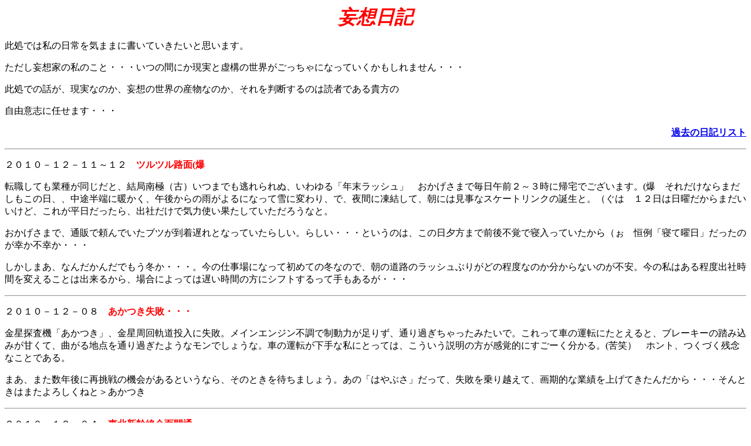

--- FILE ---
content_type: text/html
request_url: http://www2s.biglobe.ne.jp/~yu-chan/diary.htm
body_size: 23763
content:
<!DOCTYPE HTML PUBLIC "-//W3C//DTD HTML 4.01 Transitional//EN">
<html>

<head>
<META http-equiv="Content-Type" content="text/html; charset=Shift_JIS">
<META name="GENERATOR" content="IBM WebSphere Studio Homepage Builder Version 7.0.0.0 for Windows">
<META http-equiv="Content-Style-Type" content="text/css">
<title>妄想日記</title>
</head>

<body bgcolor="#FFFFFF">

<p align="center"><font color="#FF0000" size="6"><b><i>妄想日記</i></b></font>
</p>

<p>此処では私の日常を気ままに書いていきたいと思います。</p>

<p>ただし妄想家の私のこと・・・いつの間にか現実と虚構の世界がごっちゃになっていくかもしれません・・・
</p>

<p>此処での話が、現実なのか、妄想の世界の産物なのか、それを判断するのは読者である貴方の
</p>

<p>自由意志に任せます・・・ <br>
</p>
<P align="right"><B><A href="#past">過去の日記リスト</A></B></P>
<HR>
<P>２０１０－１２－１１～１２　<B><FONT color="#FF0000">ツルツル路面(爆</FONT></B></P>
<P>転職しても業種が同じだと、結局南極（古）いつまでも逃れられぬ、いわゆる「年末ラッシュ」　おかげさまで毎日午前２～３時に帰宅でございます。(爆　それだけならまだしもこの日、、中途半端に暖かく、午後からの雨がよるになって雪に変わり、で、夜間に凍結して、朝には見事なスケートリンクの誕生と。（ぐは　１２日は日曜だからまだいいけど、これが平日だったら、出社だけで気力使い果たしていただろうなと。</P>
<P>おかげさまで、通販で頼んでいたブツが到着遅れとなっていたらしい。らしい・・・というのは、この日夕方まで前後不覚で寝入っていたから（ぉ　恒例「寝て曜日」だったのが幸か不幸か・・・</P>
<P>しかしまあ、なんだかんだでもう冬か・・・。今の仕事場になって初めての冬なので、朝の道路のラッシュぶりがどの程度なのか分からないのが不安。今の私はある程度出社時間を変えることは出来るから、場合によっては遅い時間の方にシフトするって手もあるが・・・</P>
<HR>
<P>２０１０－１２－０８　<B><FONT color="#FF0000">あかつき失敗・・・</FONT></B></P>
<P>金星探査機「あかつき」、金星周回軌道投入に失敗。メインエンジン不調で制動力が足りず、通り過ぎちゃったみたいで。これって車の運転にたとえると、ブレーキーの踏み込みが甘くて、曲がる地点を通り過ぎたようなモンでしょうな。車の運転が下手な私にとっては、こういう説明の方が感覚的にすごーく分かる。(苦笑）　ホント、つくづく残念なことである。</P>
<P>まあ、また数年後に再挑戦の機会があるというなら、そのときを待ちましょう。あの「はやぶさ」だって、失敗を乗り越えて、画期的な業績を上げてきたんだから・・・そんときはまたよろしくねと＞あかつき</P>
<HR>
<P>２０１０－１２－０４　<B><FONT color="#FF0000">東北新幹線全面開通</FONT></B></P>
<P>昭和57年に大宮－盛岡間という中途半端な状態で開業して28年後の今日、青森まで延伸してようやく全面開通。長かったねえ。私の知る未来では、予定じゃ20世紀末には北は稚内、東は釧路まで伸びてるはずだったのに、21世紀も10年も使ってようやく青森ですか。（爆　私が生きてる間にせめてさっぽこまで伸びてくれませんかねえ・・・</P>
<P>ま、とりあえず、いつのことになるかは分からないけど、今度帝都に行くときは、東北新幹線を使って行こうと思う。たびはやっぱり鉄道だと心底思うゆ～ちゃん☆ですんで。</P>
<HR>
<P>２０１０－１１－２８　<B><FONT color="#FF0000">涼宮ハルヒの憂鬱　BLU-RAY　COMPLETE BOX</FONT></B></P>
<P>日記の更新サボってたのは、こいつの視聴に一生懸命だったりしたわけで。バキ</P>
<P>ブルーレイ版は、さすがに画質はきれい。残念ながらハイビジョン制作されていない第一期のはアプコンだったけど、第二期はハイビジョン製作のものなので、きれいさは文句なし。まあエンドレスエイトの件は置くとして（ぉ　一つだけ意外だったのは、前のDVD版の最終巻での映像特典「ハルヒダンス」がハイビジョン制作のものでは無かったって琴。これは正直残念だった。(^^;</P>
<P>そういえばDVD版って、TV放送の版とはまた違い、一部加筆訂正されていたっけね。例えば涼宮ハルヒの憂鬱　Ｉ　の冒頭で、キョンがハルヒに初めて話しかけたとき、冷たくあしらわれた後、ハルヒと同じ東中出身のクラスメートの苦笑い的反応とか。こ～ゆ～のがあるから、ビデオをキッチリ見とかないといけなかったので、更新が遅れたと言うことデス。（いいわけいいわけ</P>
<P>しかしこの作品を見ていて、切なさが炸裂。原作小説、もう数年間も音無状態。私はハルヒの世界が好きなので、こういう放置プレ状態はあまり嬉しくないのですが(爆　まあラノベってのは往々にして、作者の不調とか、飽きた(爆　とかで自然消滅したりすることがあるからねえ。ハルヒもそれに倣うことがないとは言えないわけで。それでなくてもこのところ、メインヒロインのハルヒより、長門有希の方が目立ってしまい、<B><FONT size="+4">長門有希の憂鬱</FONT></B>と化してるのは否定しきれぬ事実だし（ぉひ　作者も相当制作に手こずっていることは間違いないなあ(爆</P>
<HR>
<P>２０１０－１１－２１　<B><FONT color="#FF0000">久しぶりに牛丼</FONT></B></P>
<P>今日、久しぶりに牛丼を昼飯に食べた。例によってすき家（ぉ。　ゼンショーからの優待券は、今年１２月から大幅に減らされるので、今後は自腹で食べることになるのが残念というか。</P>
<P>地元じゃあまり意識はしないのだが、吉野家とゼンショー、松屋で牛丼価格戦争があって、吉野家が苦戦してるそうで。正直言って、味では吉野家の方が上だとは思うのだが、やっぱ私を含む一般人は、値段の安い方に流れてしまうのだな。（苦笑）　一部の人は、吉野家は価格競争には乗らず、高級路線で走った方が良い・・・と主張されておられるようだが、私としてはそれもどうだろうかと思う。　だって、牛丼ってば「美味い、早い、安い」がポイントでそ。安くない牛丼って、どれだけみんなに受け入れられるだろうか。　ウチらの所の名物「豚丼」は、高級とまでは行かないまでも、少なくとも「ごちそう」のイメージあるからね。牛丼に対して、みんながそういうイメージ持てればいいのでしょうけどねえ・・・</P>
<HR>
<P>２０１０－１１－１５　<B><FONT color="#FF0000">カーナビ</FONT></B></P>
<P>自分が浦島景^h太郎（ぉだと思い知らされた一品。　私の持つカーナビのイメージっつぅと、ナビゲーションの精度が低く、酷いときには川の中を車が走ってることがある・・・なんてアレでしたが（ぉ　知人から借りたポータブル型カーナビを仕事で使ってみると・・・これが結構使えるのな。相手が公的機関だったり法人だったりすると、電話番号を入力するだけで行き先入力完了するところとか、実際にカーナビを搭載した状態で走らせてみてさらに驚いたのが、曲がるべき交差点が近づくと、画面が切り替わってわかりやすくコースを図解してくれたりとかね。２～３万円程度で買えるポータブル型カーナビでこれだけの事が出来るというのなら、十数万する高級型は一体どれだけの性能誇るやら・・・</P>
<P>我が愛車にも、ポータブル型カーナビの安いヤツで構わないんで付けてみようかな～</P>
<HR>
<P>２０１０－１１－１４　<B><FONT color="#FF0000">９ヶ月ぶりの更新</FONT></B></P>
<P>・・・夏場の修羅場も含め、色々ありましたから・・・（大苦笑）　特に一番でかかったイベントはやはり転職ですな。ながーいこと勤めていた前の会社を去るにあたっては、色々と葛藤もありましたけど、転職して良かったことと悪かったことを秤にかければ、やはりやって正解だったと思える点では救われるかな。</P>
<P>しかし、転職して良かったことの一つに、曲がりなりにもネットにアクセスする気力を取り戻せた点があるとして、それによって、今まで半ば冬眠状態だった為に、世の中の動きに取り残されてることが多々あることに気づいて愕然。今時のえろげなんてさっぱり分からないなんてのはもちろんだが（ぉ　パソコンの事も当然。今時のAMDやintelのＣＰＵラインナップだとか、ＶＧＡのnVIDIAとATIのこととかさっぱり分からない(/_;)　まさに失われた三年間・・・と言った所デス。</P>
<P>もちろん冬眠中なりに色々と買ったものはあります。一番でかい買い物はやっぱエアコン。もっとも今年の記録的猛暑の影響で、工事が完了したのは、もうエアコンが要らない９月中旬だったり・・・なんてのは実に私らしいオチというか。（爆　他にもつい最近、とうとう電話をひかり電話に変えたところ。やるようにと言われてからすでに１年近く経過していたため親からのブーイングがすごかったのは内緒。（ぉ　</P>
<P>ひかり電話に変えたとき、少しばかりのトラブルがあったのも、やはり私らしいと言うべきでしょうか。(大苦笑）　NTTから送られてきた、ひかり電話対応ルータを見たときの感想として、エコに対する取り組みと称して、誰かが使った後のものをクリーニングして再使用したのを送られてきたのにはちょっとアレだったかな？まあどうせリースなので新品も中古も一緒と言えば一緒だけど。で、今まで使っていたマイクロ総研社製　NetGenesis
Super OPT90を取り外し、終端装置とひかり電話対応ルータをLANケーブルで接続、で、まずはひかり電話が使えるようになったのを確認してから、私のPCと自宅中に引き回しているハブとを接続して、インターネットに接続するための設定でまず引っかかる(爆</P>
<P>ひかり電話対応ルータのファームのアップデートを促されたため、そのための手順を踏むと・・・何故かアップデート失敗のコメントが出て、あげくひかり電話も使えなくなるという体たらく(爆　CONFIGのランプが赤点滅しているのはケーブルの接続不良・・・と言うことなので、WANのケーブルを確認すると・・・確かにしっかりと押し込まれていなかった。（ぐふ　こういう初心者みたいなミスをするんだよな。私って。(恥</P>
<P>で、気を取り直してケーブルを差し込み直して、再度ファームをアップデートを試み、きちんとファームがアップデートされたことを確認後、インターネット接続の設定を行う。この辺を間違うほどは惚けてないのであっという間にネット接続の環境はOK・・・なのだが、自室のインターネット接続はOKなのに、弟たちの部屋のPCは何故かネットにつながらない。ルーターの設定が間違ってるのかなあと色々とやってみながらふと気づく。こりゃもしかして、各部屋に引き回しているハブに問題があるのではないかと。ハブを確認してみると・・・ビンゴ！　見事にハブが壊れてました。(滅　しかし壊れるにしても、このタイミングで壊れますか普通？　メーカー純正だとめちゃくちゃ高いので、そこらのPCショップでおいている汎用のハブで代替することにしたのだが、問題は私が多忙の身であるため、ハブを買いに行く暇がないと言うこと。結局ハブを購入できるまで、我が家のインターネット環境は、私の部屋だけの存在となってしまい、家族からのブーイングがすごかったデス(/_;)</P>
<P>ま、そういうわけで、冬眠中なりに色々とネタはあったわけです。ちまちまと書いていきますか。多少は時間が出来たことだし・・・</P>
<HR>
<P>２０１０－０２－１４　<B><FONT color="#FF0000">ＢＤ</FONT></B></P>
<P>ブルーレイじゃないお（ぉ</P>
<P>で・・・戦果は二つ。どれも仕事仲間からなので色気全然無しですが、もらえるだけありがたい話ですね。(/_;)（笑）</P>
<HR>
<P>２０１０－０２－０７　<B><FONT color="#FF0000">今頃「けいおん！」</FONT></B></P>
<P>我ながら今更と思ってはいるが、今私は「けいおん！」にはまっている。珍しく崩壊道でもオンエアーされていたのだが、残念ながらそのときは、私は修羅場モードに入っていたので、視聴する暇がなかったので、まさに録りっぱなし状態になっていたのね（爆</P>
<P>で、ちょうど仕事量が落ち着いている今日この頃、録りっぱなしになっている「けいおん！」の琴を思い出し、ちょろちょろと見てみたのだが・・・や～これがはまるのね。女子高の女の子達がガールズバンドを結成、それもメンバーの一人が、楽器をロクにやったこともない女の子で、しかもその娘が主役ってのがまず嬉しい（笑）　なにせ絶対音感の持ち主という天賦の才に恵まれてるのと、思い込んだら他のことには脇目もふらずにやりこむタイプでメキメキ腕を上げていく・・・しかもそれでいて、普段の部活ではお茶ばかりしてるゆる～い活動ぶりで、スポ根もののような泥臭さがない作品になってるしで（笑）</P>
<P>女の子達の持つ萌え要素も尋常ではない。天然ドジッ娘な主人公「平沢　唯」（リードギター）　大人びた外見と姐御口調とは裏腹の恐がりで恥ずかしがり屋で、寂しがり屋の「秋山　澪」（ベース）　　おおざっぱでがさつという欠点はあるものの、友達思いで、ツッコミな澪と組んだ名ボケ役を演じる（笑）　「田井中　律」（ドラムス）　良いとこのお嬢様なのに、ちっともそれを鼻にかけない、ある意味、唯ちゃんより天然で、ふわふわした感じの女の子「琴吹　紬」（キーボード）　唯達より一つ学年下の、きまじめで、部内の緩んだ雰囲気に最初は反発していたものの、次第に部内の女の子達に馴染んでいく、愛称「あずにゃん」（笑）な　「中野　梓」（リズムギター）　魅力的な女の子達がいっぱいで、どれか一人に絞るなんてとても出来ないという（爆笑）バキバキバキ　ま、まあ、キッチリ一人に絞るなら、やっぱり、あずにゃんですな（笑）　性格は「猫」そのもの。ネコ耳つけて「にゃー」やってる姿の破壊力は、かのツァーリーボンバクラス（危険）</P>
<P>原作コミックは、基本4コマ漫画。そのためもあろうが、お話も軽いノリのギャグマンガなのだが、アニメの方は、京都アニメーションの良い意味でのアレンジが入って、一部湿っぽい演出もあったり。そもそも第一話から、軽音部の窮状も知らず、自分の力顧みず軽い気持ちで入部の意志を示した唯ちゃんが恥じ入って泣いちゃっているし(^^;　原作コミックの軽いノリを好む人には不評かもですが、私はこっちの方が断然好きですね。女の子達の魅力もより増した描写になっているんで（笑）　</P>
<P>特に、事実上の最終話「軽音！」では、原作コミックを京都アニメーションの底力炸裂で大幅に改変し、感動的なお話に仕上がっており、すっかりはまりまくって、ソッコー、ブルーレイのビデオを注文してしまったゆ～ちゃん☆がいましたとさ（笑）　ギター忘れて自宅に戻り、学校に戻る途中で、1年前の自分に語りかけるシーンや、学園祭でのライブ最終段階で、「ふわふわ時間（タイム）」を演奏しているときの唯ちゃんの熱唱ぶり、唯ちゃんの不完全燃焼を感じ取ってか、メンバーがもう一度演奏を始めるシーンなど、これでもか！というほど見所のある話に仕上がっているトコが、まさに京アニの真骨頂とも言うべきでしょうね。</P>
<P>第二期の放映が確定した本作。新しいあずにゃん達に今年4月からまた逢えるとあって、私も今から楽しみにしてます。（笑）</P>
<P>以下蛇足（お</P>
<P>私は幼少の頃から音楽が好きで、エレクトーンなんぞをたしなんでおりました。エレクトーンは普及機であっても当時かなり高額で、親の負担も半端じゃなかったはず。(^-^;　もし私がすぐに飽きて放り出したら・・・とは思わなかったか。（ぉ　何せ私は自慢じゃないが、学校でやる主な楽器、例えばハーモニカやリコーダー（縦笛）、ピアニカ(鍵盤ハーモニカ）の類は、クラスの誰よりも早くマスターしたくらいの音楽好きだったから。</P>
<P>そんな私が初めて挫折した楽器が「ギター」でございます。(爆　高校の音楽の授業でギターをやったのだが、これがまた全然弾けないのですわ。今まで学校で扱った楽器はそつなくこなせていただけに、これにはマジにショックだった。「けいおん！」で、今までロクに楽器を扱ったことがない唯ちゃんがギターを使いこなしていくシーンを見て、「天才とはそういうモンだ」と妙な納得の仕方をしたモンである。（ぉ　実際、唯ちゃんや律ちゃんって、本番に限って強い天才肌みたいな描写されてるしね（笑）</P>
<HR>
<P>２０１０－０２－０５　<B><FONT color="#FF0000">JUST Suite 2010 [一太郎25周年]</FONT></B></P>
<P>ジャストシステムから表題のソフトが届いた。今使っている一太郎２００７がサポート終了になるところで、新しいATOKを使ってみたいこともあり、また、一太郎以外のビジネスソフトもとりあえずGETしてみたいこともあって、一太郎ではなく、JUST
Suite 2010 を方を頼んだと言うことで。</P>
<P>いろーんなソフトがてんこ盛りで入ってるのでインストが面倒だろうなという予想に反し、一発自動で入れられるソフトが入ってるので、その辺は無問題。インスト終了後に再起動すればそれでお任せおっけーのお手軽さ。まあそりゃそうであろうが（笑）</P>
<P>ATOKについては・・・英語入力支援機能（ATOK 4E）を強化したり、重ね言葉を指摘
[校正支援機能]したりと、明らかに便利にはなってきてるもの、ちょっと使っている程度ではまだそれほど差は気づかないかな？英語がらみの入力はやりやすくなったのは分かるが（笑）　例えば、「やれやれ」が「Oh,
my goodness.」とぽんと出てくるように（笑）。</P>
<P>三四郎や花子については、おいおい使ってく琴になるになると思うので、そのうちレビューしませう（ぉ</P>
<HR>
<P>２０１０－０１－３１　<B><FONT color="#FF0000">mAgicマネージャDigitalの動作不良</FONT></B></P>
<P>いつの間にか、mAgicマネージャDigitalの番組表更新がうまくいかなくなっていることに気づく。このプログラム、マシンをサスペンドorスリープにしておけば、朝6時くらいにマシンを起動、番組表更新後、マシンを再びサスペンド＆スリープに移行するようになっているのだが、ここの所、電源が入りっぱなしになってることが多くなる。しかも更新はきちんと行われてないというおまけ付きで。どうもこのソフト、安定性に難がありそうだ。(汗　</P>
<P>困ったときは、当然メーカーのサポートコーナー。それに寄れば番組表のデータベースが破損してる可能性があるようで、データベースを初期化すればいいようだ。で、初期化を指示するもプログラムは沈黙・・・っておい。(汗　FAQでは最後の手段として、データベースをフォルダごと削除、その上で再度作り直すといいとのこと。ずいぶんと私好みの力押しな解決法じゃねえかっと。（笑）</P>
<P>結果としては、更新はきちんと行われるように改善はされた。ただこういうトラブルが頻発するようでは、大事な番組を録るには任せられないような。まあＢＤレコーディングの専用機の安定性を求めるなら、素直にそっち買えば良いだけだが(^^;　ただ私は自室にはアナログなＴＶしかおいてないので、こういうハイデフな映像を楽しむなら必然的にＰＣ絡みで見ることになるんだよねえ・・・Oh,
my goodness.（ぉ</P>
<HR>
<P>２０１０－０１－２４　<B><FONT color="#FF0000">目覚めれば夕方</FONT></B></P>
<P>正月明けのまったりした仕事量も、正月が遠くなるにつれ増え始め、とうとう午前様が日常的に。おかげでせっかくの日曜も寝て過ごす羽目に。しかし、いくら寝て過ごすとは言っても、夕方まで寝て過ごすと、何も出来ないまま日曜が終わったという鬱な気分に襲われるという・・・まあ去年はそんなのはいつものことだったが(爆</P>
<P>今年の二月には、我が愛車の二度目の車検。今年は経費削減のため、完全お任せなディーラーへの車検ではなく、格安車検の方に出すつもり。ただこれだと、自分で車を持ち込むなど、色々と手がかかるのでね。(^^;　それをやる体力を残しておきたいが、さて・・・</P>
<HR>
<P>２０１０－０１－１９　<B><FONT color="#FF0000">日本航空、会社更生法手続申請　</FONT></B></P>
<P>こちらにある空港に唯一就航している航空会社、日本航空がついに破綻。企業再生支援機構の支援を得て再建を目指すとのことで、会社が消滅するわけではないってのは、地方在住の一人としてはとりあえず胸をなで下ろすところ？</P>
<P>ただそうはいっても、うちトコの路線が存続するかどうかはこれからの課題になるはず。一応無くなるという話にはなっては居ないようだが、状況次第で、これからどう転ぶかどうかは分からないからねえ。当面目を離せない状況であることに変わりはなさそうで。</P>
<P>そういえばこの破綻で、既存の株主は大損をすることになりそう。100%減資で、株券は文字通り紙切れ。日本航空の株主は、株主優待目当ての個人株主が多いらしく、個人投資家の恨み節がすごい。まあ株への投資というのは、まさにそういう危険との隣り合わせなので、誰にも助けを求められないというのは辛いところですな。</P>
<P>かくいう私も、株を始めた頃は、日本航空も当然その視野に入っていた。実際、正規運賃の半分で乗れるという株主優待はおいしいのでね。だけど経営不振で長らく無配当で、当時一単元27万円も金額を投資して株を持っていることに対するメリットが、簡単に廃止ができる株主優待のみというのは正直微妙に感じたうえ、経営不振と言うことは、いつコケてもおかしくない・・・破綻リスクが大きすぎるというのはネックとなり、結局購入見送りになった経緯が。結果としてその判断は正しかったわけだが・・・。</P>
<P>今年6月以降は株主優待券による、安価な帝都への足は無くなるわけで。そっちの方のダメージは避けられない。(^-^;　今年のＧＷに帝都に行けるかどうかは正直微妙だが、仮にいけたとしても、地元からダイレクトに帝都に行くのは今年が最後になりそう。来年からは足代節約のため、余りやりたくない手段・・・千歳経由で帝都に行くという手段も考慮しないとね・・・</P>
<HR>
<P>２０１０－０１－０４　<B><FONT color="#FF0000">地デジ/BS/CSチューナ　GV-MVP/VSドライバ更新</FONT></B></P>
<P>大晦日に地デジチューナーで録った紅白歌合戦を視聴してると、あちこちに処理落ちした部分があることに気づく。この番組はＮＨＫのＢＳハイビジョンのものなので、ＰＣに負荷がかかっていることは分かるが、それでもPhenom9850でそれはないだろうと。(^^;　このときに私がこのPCでやっていたことと言えば、せいぜいIRCチャットくらいだし、それくらいで処理落ちってのはねえ。</P>
<P>そういえばこのチューナーのドライバは、付属CDに収録されたバージョンだったなと。てか、これ買ったときは出たばっかりだったので、それが最新だから他に選択肢はないのだが(^^;　WEBで検索を入れてみると・・・あ～、やっぱ、古いドライバだとあちこちで動作が不安定とかの報告が上がっているわ。(大苦笑）　そういえば私のマシンでも、mAgicマネージャDigitalが不意に動作停止したりと、お世辞にも安定しているとは言えなかったねえ。で、メーカーのサポート欄を見てみると、去年の暮れに最新版がアップされているので、ドライバ更新を敢行することに。</P>
<P>しかし、このドライバ更新が面倒。あちこち手動で削除しなければならない項目があり、正直PC初心者には優しくない構成だと思う。このあたりはアイオーも考えるべきであると思うね。　で、更新が奏効して、動作が見違えるほど安定。処理落ちもなくなり、だいぶマシな状況になっていると思う。しかしまあ、ＰＣが一般に広く普及したこの時代でも、まだまだ動作不良ってやつとは縁が切れないね。(苦笑）</P>
<HR>
<P>２０１０－０１－０１　<B><FONT color="#FF0000">あけましておめでとう</FONT></B></P>
<P>去年は今までの中でもっとも波瀾万丈な歳だったような気がする。（苦笑）　月々の給料が減額になっただけではなく、ボーナスも召し上げ状態で、年二度の楽しみが無くなったのはマジ痛かった。自分へのご褒美としての、PC関連の散財が出来づらくなったからねえ。</P>
<P>社長の言い分を真に受ければ、今年は去年よりはマシな状況になると言うことだが、希望的観測としてもそう思いたいところ。まあ今のご時世、仕事にありつけているだけでも幸運と思わねば・・・</P>
<P>そういえば大晦日の紅白歌合戦、水樹奈々ちゃんが登場したとき、某巨大掲示板の実況スレのサーバが見事に落ちたそうですな。（爆笑）　彼女のファンとしては、彼女がああいう大舞台で活躍できたというのはとても嬉しいところ。（笑）　これからの活躍に期待・・・とりわけ「なのは」な映画には期待したいところ。残念ながら私の所には映画は来ないので、DVDなりＢＤで見ること確定ですが（爆</P>
<HR>
<P><A name="past"></A></P>
<P align="center"><FONT color="#0000FF" size="5">過去の日記</FONT></P>
<P align="center"><A href="dr9804.htm">１９９８－０３－０３～１９９８－０４－３０</A>　　　<A href="dr9807.htm">１９９８－０５－０１～１９９８－０７－３１</A></P>
<P align="center"><A href="dr9810.htm">１９９８－０８－０１～１９９８－１０－３１</A>　　　<A href="dr9902.htm">１９９８－１１－０１～１９９９－０２－２８</A></P>
<P align="center"><A href="dr9905.htm">１９９９－０３－０１～１９９９－０５－３１</A>　　　<A href="dr9909.htm">１９９９－０６－０１～１９９９－０８－３１</A></P>
<P align="center"><A href="dr9911.htm">１９９９－０９－０１～１９９９－１０－３１</A>　　　<A href="dr9912.htm">１９９９－１１－０１～１９９９－１２－３１</A></P>
<P align="center"><A href="dr0002.htm">２０００－０１－０１～２０００－０２－２９</A>　　　<A href="dr0004.htm">２０００－０３－０１～２０００－０４－３０</A></P>
<P align="center"><A href="dr0006.htm">２０００－０５－０１～２０００－０６－３０</A>　　　<A href="dr0008.htm">２０００－０７－０１～２０００－０８－３１</A></P>
<P align="center"><A href="dr0010.htm">２０００－０９－０１～２０００－１０－３１</A>　　　<A href="dr0012.htm">２０００－１１－０１～２０００－１２－３１</A></P>
<P align="center"><A href="dr0102.htm">２００１－０１－０１～２００１－０２－２８</A> 　　　<A href="dr0104.htm">２００１－０３－０１～２００１－０４－３０</A></P>
<P align="center"><A href="dr0106.htm">２００１－０５－０１～２００１－０６－３０</A> 　　　<A href="dr0108.htm">２００１－０７－０１～２００１－０８－３１</A></P>
<P align="center"><A href="dr0110.htm">２００１－０９－０１～２００１－１０－３１</A>　　　<A href="dr0112.htm">２００１－１１－０１～２００１－１２－３１</A></P>
<P align="center"><A href="dr0202.htm">２００２－０１－０１～２００２－０２－２８</A>　　　<A href="dr0204.htm">２００２－０３－０１～２００２－０４－３０</A></P>
<P align="center"><A href="dr0206.htm">２００２－０５－０１～２００２－０６－３０</A>　　　<A href="dr0210.htm">２００２－０７－０１～２００２－１０－３１</A></P>
<P align="center">　　<A href="dr0302.htm">２００２－１１－０１～２００３－０２－２８</A>　　　<A href="dr0306.htm">２００３－０３－０１～２００３－０６－３０</A>　</P>
<P align="center"><A href="dr0310.htm">２００３－０７－０１～２００３－１０－３０</A>　　　<A href="dr0402.htm">２００３－１１－０１～２００４－０２－２９</A></P>
<P align="center"><A href="dr0406.htm">２００４－０３－０１～２００４－０６－３０</A>　　　<A href="dr0410.htm">２００４－０７－０１～２００４－１０－３１</A></P>
<P align="center"><A href="dr0502.htm">２００４－１１－０１～２００５－０２－２８</A>　　　<A href="dr0506.htm">２００５－０３－０１～２００５－０６－３０</A></P>
<P align="center"><A href="dr0510.htm">２００５－０７－０１～２００５－１０－３１</A>　　　<A href="dr0602.htm">２００５－１１－０１～２００６－０２－２８</A></P>
<P align="center"><A href="dr0606.htm">２００６－０３－０１～２００６－０６－３０</A>　　　<A href="dr0611.htm">２００６－０７－０１～２００６－１１－３０</A></P>
<P align="center"><A href="dr0704.htm">２００７－１２－０１～２００７－０４－３０</A>　　　<A href="dr0802.htm">２００７－０５－０１～２００８－０２－２９</A></P>
<P align="center"><A href="dr0812.htm">２００８－０３－０１～２００８－１２－３１</A>　　　<A href="dr0912.htm">２００９－０１－０１－２００９－１２－３１</A></P>
<HR>
<p><a href="index.htm"><b>ホームへ</b></a> </p>
</body>
</html>
